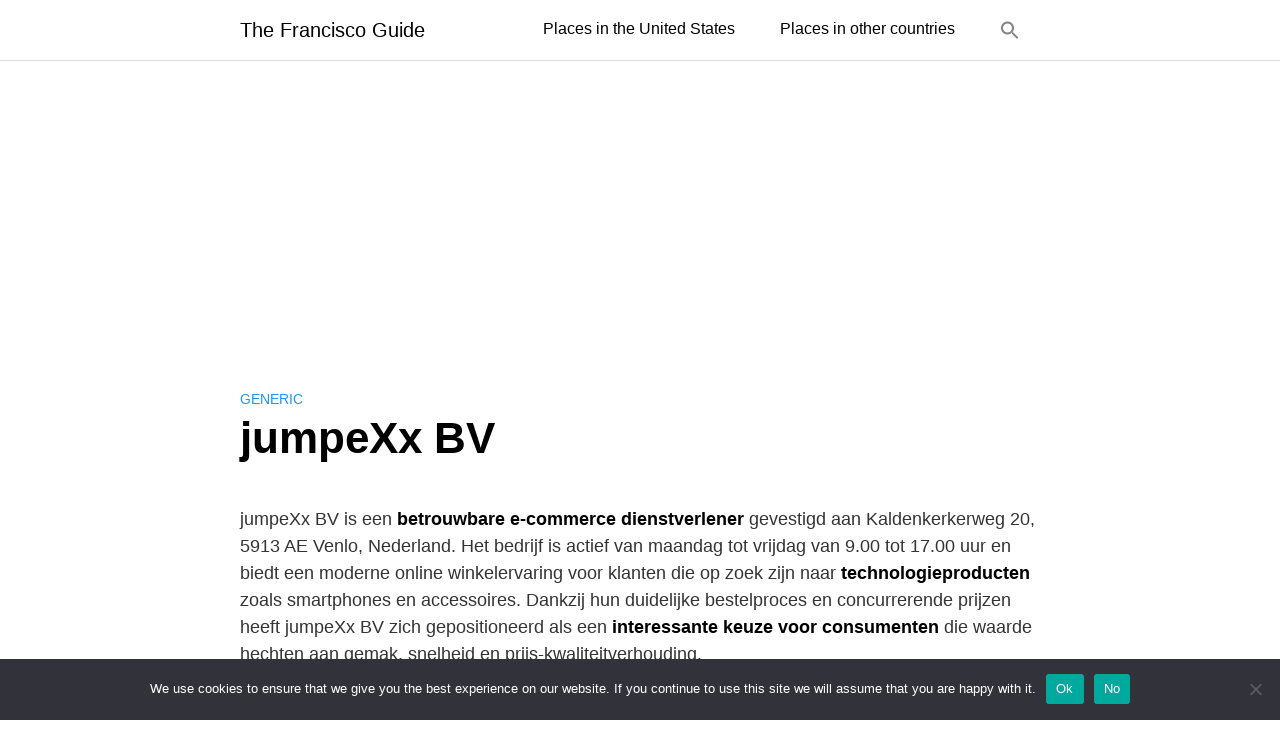

--- FILE ---
content_type: text/html; charset=utf-8
request_url: https://www.google.com/recaptcha/api2/aframe
body_size: 266
content:
<!DOCTYPE HTML><html><head><meta http-equiv="content-type" content="text/html; charset=UTF-8"></head><body><script nonce="Oh8iF3sDLeA_4WFLsGYtdQ">/** Anti-fraud and anti-abuse applications only. See google.com/recaptcha */ try{var clients={'sodar':'https://pagead2.googlesyndication.com/pagead/sodar?'};window.addEventListener("message",function(a){try{if(a.source===window.parent){var b=JSON.parse(a.data);var c=clients[b['id']];if(c){var d=document.createElement('img');d.src=c+b['params']+'&rc='+(localStorage.getItem("rc::a")?sessionStorage.getItem("rc::b"):"");window.document.body.appendChild(d);sessionStorage.setItem("rc::e",parseInt(sessionStorage.getItem("rc::e")||0)+1);localStorage.setItem("rc::h",'1768695741783');}}}catch(b){}});window.parent.postMessage("_grecaptcha_ready", "*");}catch(b){}</script></body></html>